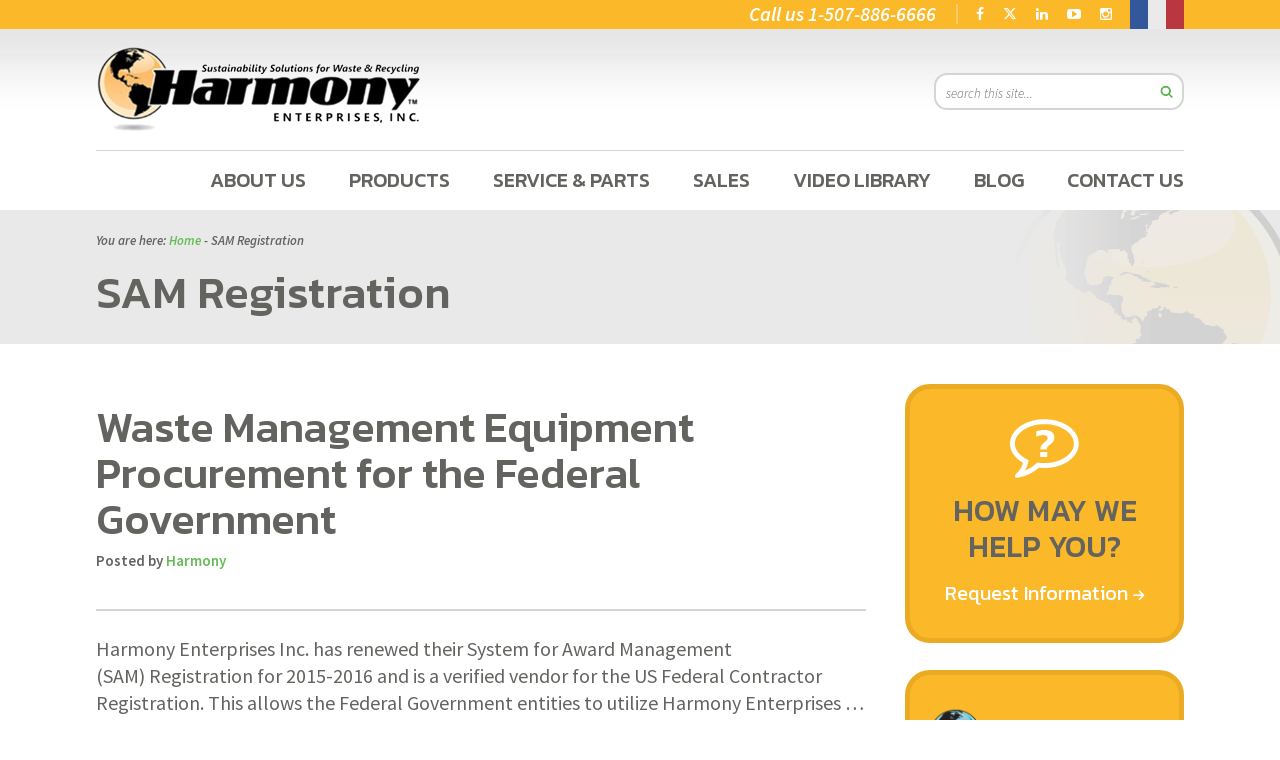

--- FILE ---
content_type: text/html; charset=UTF-8
request_url: https://harmony1.com/tag/sam-registration/
body_size: 11578
content:
<!DOCTYPE html>
<html lang="en-US">
<head >
<meta charset="UTF-8" />
<meta name="viewport" content="width=device-width, initial-scale=1" />
<meta name='robots' content='noindex, follow' />
	<style>img:is([sizes="auto" i], [sizes^="auto," i]) { contain-intrinsic-size: 3000px 1500px }</style>
	
	<!-- This site is optimized with the Yoast SEO Premium plugin v26.2 (Yoast SEO v26.2) - https://yoast.com/wordpress/plugins/seo/ -->
	<title>SAM Registration Archives | Harmony</title>
	<meta property="og:locale" content="en_US" />
	<meta property="og:type" content="article" />
	<meta property="og:title" content="SAM Registration Archives" />
	<meta property="og:url" content="https://harmony1.com/tag/sam-registration/" />
	<meta property="og:site_name" content="Harmony" />
	<meta property="og:image" content="https://harmony1.com/wp-content/uploads/2022/12/Updated-Logo-For-Website-5-21-21.png" />
	<meta property="og:image:width" content="754" />
	<meta property="og:image:height" content="207" />
	<meta property="og:image:type" content="image/png" />
	<meta name="twitter:card" content="summary_large_image" />
	<meta name="twitter:site" content="@recycleharmony" />
	<script type="application/ld+json" class="yoast-schema-graph">{"@context":"https://schema.org","@graph":[{"@type":"CollectionPage","@id":"https://harmony1.com/tag/sam-registration/","url":"https://harmony1.com/tag/sam-registration/","name":"SAM Registration Archives | Harmony","isPartOf":{"@id":"https://harmony1.com/#website"},"breadcrumb":{"@id":"https://harmony1.com/tag/sam-registration/#breadcrumb"},"inLanguage":"en-US"},{"@type":"BreadcrumbList","@id":"https://harmony1.com/tag/sam-registration/#breadcrumb","itemListElement":[{"@type":"ListItem","position":1,"name":"Home","item":"https://harmony1.com/"},{"@type":"ListItem","position":2,"name":"SAM Registration"}]},{"@type":"WebSite","@id":"https://harmony1.com/#website","url":"https://harmony1.com/","name":"Harmony Enterprises","description":"Recycling and Waste Solutions On A Global Scale","publisher":{"@id":"https://harmony1.com/#organization"},"potentialAction":[{"@type":"SearchAction","target":{"@type":"EntryPoint","urlTemplate":"https://harmony1.com/?s={search_term_string}"},"query-input":{"@type":"PropertyValueSpecification","valueRequired":true,"valueName":"search_term_string"}}],"inLanguage":"en-US"},{"@type":"Organization","@id":"https://harmony1.com/#organization","name":"Harmony Enterprises","url":"https://harmony1.com/","logo":{"@type":"ImageObject","inLanguage":"en-US","@id":"https://harmony1.com/#/schema/logo/image/","url":"https://harmony1.com/wp-content/uploads/2016/11/harmony-logo.png","contentUrl":"https://harmony1.com/wp-content/uploads/2016/11/harmony-logo.png","width":250,"height":66,"caption":"Harmony Enterprises"},"image":{"@id":"https://harmony1.com/#/schema/logo/image/"},"sameAs":["https://www.facebook.com/recycleharmony","https://x.com/recycleharmony","https://www.instagram.com/harmonyenterprisesinc/","https://www.linkedin.com/company/harmony-enterprises-inc-","https://www.youtube.com/user/HARMONYENTERPRISES"],"description":"Harmony Enterprises is a fourth generation, family-owned manufacturer of recycling balers, trash compactors, and full product destruction equipment based in Harmony, MN. Our long-lasting waste handling, recycling, and data-driven solutions help businesses save time, space, labor, and money, while making the earth a more sustainable place for generations to come.","email":"info@harmony1.com","telephone":"(507) 886-6666","legalName":"Harmony Enterprises, Inc.","foundingDate":"1962-03-12","taxID":"41-0855586","duns":"006180467","naics":"333999, 333318","numberOfEmployees":{"@type":"QuantitativeValue","minValue":"51","maxValue":"200"}}]}</script>
	<!-- / Yoast SEO Premium plugin. -->


<link rel='dns-prefetch' href='//translate.google.com' />
<link rel='dns-prefetch' href='//fonts.googleapis.com' />
<link rel='dns-prefetch' href='//use.fontawesome.com' />
<link rel='dns-prefetch' href='//maxcdn.bootstrapcdn.com' />
<link rel="alternate" type="application/rss+xml" title="Harmony &raquo; Feed" href="https://harmony1.com/feed/" />
<link rel="alternate" type="application/rss+xml" title="Harmony &raquo; SAM Registration Tag Feed" href="https://harmony1.com/tag/sam-registration/feed/" />
<script type="text/javascript">
/* <![CDATA[ */
window._wpemojiSettings = {"baseUrl":"https:\/\/s.w.org\/images\/core\/emoji\/16.0.1\/72x72\/","ext":".png","svgUrl":"https:\/\/s.w.org\/images\/core\/emoji\/16.0.1\/svg\/","svgExt":".svg","source":{"concatemoji":"https:\/\/harmony1.com\/wp-includes\/js\/wp-emoji-release.min.js?ver=6.8.3"}};
/*! This file is auto-generated */
!function(s,n){var o,i,e;function c(e){try{var t={supportTests:e,timestamp:(new Date).valueOf()};sessionStorage.setItem(o,JSON.stringify(t))}catch(e){}}function p(e,t,n){e.clearRect(0,0,e.canvas.width,e.canvas.height),e.fillText(t,0,0);var t=new Uint32Array(e.getImageData(0,0,e.canvas.width,e.canvas.height).data),a=(e.clearRect(0,0,e.canvas.width,e.canvas.height),e.fillText(n,0,0),new Uint32Array(e.getImageData(0,0,e.canvas.width,e.canvas.height).data));return t.every(function(e,t){return e===a[t]})}function u(e,t){e.clearRect(0,0,e.canvas.width,e.canvas.height),e.fillText(t,0,0);for(var n=e.getImageData(16,16,1,1),a=0;a<n.data.length;a++)if(0!==n.data[a])return!1;return!0}function f(e,t,n,a){switch(t){case"flag":return n(e,"\ud83c\udff3\ufe0f\u200d\u26a7\ufe0f","\ud83c\udff3\ufe0f\u200b\u26a7\ufe0f")?!1:!n(e,"\ud83c\udde8\ud83c\uddf6","\ud83c\udde8\u200b\ud83c\uddf6")&&!n(e,"\ud83c\udff4\udb40\udc67\udb40\udc62\udb40\udc65\udb40\udc6e\udb40\udc67\udb40\udc7f","\ud83c\udff4\u200b\udb40\udc67\u200b\udb40\udc62\u200b\udb40\udc65\u200b\udb40\udc6e\u200b\udb40\udc67\u200b\udb40\udc7f");case"emoji":return!a(e,"\ud83e\udedf")}return!1}function g(e,t,n,a){var r="undefined"!=typeof WorkerGlobalScope&&self instanceof WorkerGlobalScope?new OffscreenCanvas(300,150):s.createElement("canvas"),o=r.getContext("2d",{willReadFrequently:!0}),i=(o.textBaseline="top",o.font="600 32px Arial",{});return e.forEach(function(e){i[e]=t(o,e,n,a)}),i}function t(e){var t=s.createElement("script");t.src=e,t.defer=!0,s.head.appendChild(t)}"undefined"!=typeof Promise&&(o="wpEmojiSettingsSupports",i=["flag","emoji"],n.supports={everything:!0,everythingExceptFlag:!0},e=new Promise(function(e){s.addEventListener("DOMContentLoaded",e,{once:!0})}),new Promise(function(t){var n=function(){try{var e=JSON.parse(sessionStorage.getItem(o));if("object"==typeof e&&"number"==typeof e.timestamp&&(new Date).valueOf()<e.timestamp+604800&&"object"==typeof e.supportTests)return e.supportTests}catch(e){}return null}();if(!n){if("undefined"!=typeof Worker&&"undefined"!=typeof OffscreenCanvas&&"undefined"!=typeof URL&&URL.createObjectURL&&"undefined"!=typeof Blob)try{var e="postMessage("+g.toString()+"("+[JSON.stringify(i),f.toString(),p.toString(),u.toString()].join(",")+"));",a=new Blob([e],{type:"text/javascript"}),r=new Worker(URL.createObjectURL(a),{name:"wpTestEmojiSupports"});return void(r.onmessage=function(e){c(n=e.data),r.terminate(),t(n)})}catch(e){}c(n=g(i,f,p,u))}t(n)}).then(function(e){for(var t in e)n.supports[t]=e[t],n.supports.everything=n.supports.everything&&n.supports[t],"flag"!==t&&(n.supports.everythingExceptFlag=n.supports.everythingExceptFlag&&n.supports[t]);n.supports.everythingExceptFlag=n.supports.everythingExceptFlag&&!n.supports.flag,n.DOMReady=!1,n.readyCallback=function(){n.DOMReady=!0}}).then(function(){return e}).then(function(){var e;n.supports.everything||(n.readyCallback(),(e=n.source||{}).concatemoji?t(e.concatemoji):e.wpemoji&&e.twemoji&&(t(e.twemoji),t(e.wpemoji)))}))}((window,document),window._wpemojiSettings);
/* ]]> */
</script>
<style id='wp-emoji-styles-inline-css' type='text/css'>

	img.wp-smiley, img.emoji {
		display: inline !important;
		border: none !important;
		box-shadow: none !important;
		height: 1em !important;
		width: 1em !important;
		margin: 0 0.07em !important;
		vertical-align: -0.1em !important;
		background: none !important;
		padding: 0 !important;
	}
</style>
<link rel='stylesheet' id='wp-block-library-css' href='https://harmony1.com/wp-includes/css/dist/block-library/style.min.css?ver=6.8.3' type='text/css' media='all' />
<style id='classic-theme-styles-inline-css' type='text/css'>
/*! This file is auto-generated */
.wp-block-button__link{color:#fff;background-color:#32373c;border-radius:9999px;box-shadow:none;text-decoration:none;padding:calc(.667em + 2px) calc(1.333em + 2px);font-size:1.125em}.wp-block-file__button{background:#32373c;color:#fff;text-decoration:none}
</style>
<style id='global-styles-inline-css' type='text/css'>
:root{--wp--preset--aspect-ratio--square: 1;--wp--preset--aspect-ratio--4-3: 4/3;--wp--preset--aspect-ratio--3-4: 3/4;--wp--preset--aspect-ratio--3-2: 3/2;--wp--preset--aspect-ratio--2-3: 2/3;--wp--preset--aspect-ratio--16-9: 16/9;--wp--preset--aspect-ratio--9-16: 9/16;--wp--preset--color--black: #000000;--wp--preset--color--cyan-bluish-gray: #abb8c3;--wp--preset--color--white: #ffffff;--wp--preset--color--pale-pink: #f78da7;--wp--preset--color--vivid-red: #cf2e2e;--wp--preset--color--luminous-vivid-orange: #ff6900;--wp--preset--color--luminous-vivid-amber: #fcb900;--wp--preset--color--light-green-cyan: #7bdcb5;--wp--preset--color--vivid-green-cyan: #00d084;--wp--preset--color--pale-cyan-blue: #8ed1fc;--wp--preset--color--vivid-cyan-blue: #0693e3;--wp--preset--color--vivid-purple: #9b51e0;--wp--preset--gradient--vivid-cyan-blue-to-vivid-purple: linear-gradient(135deg,rgba(6,147,227,1) 0%,rgb(155,81,224) 100%);--wp--preset--gradient--light-green-cyan-to-vivid-green-cyan: linear-gradient(135deg,rgb(122,220,180) 0%,rgb(0,208,130) 100%);--wp--preset--gradient--luminous-vivid-amber-to-luminous-vivid-orange: linear-gradient(135deg,rgba(252,185,0,1) 0%,rgba(255,105,0,1) 100%);--wp--preset--gradient--luminous-vivid-orange-to-vivid-red: linear-gradient(135deg,rgba(255,105,0,1) 0%,rgb(207,46,46) 100%);--wp--preset--gradient--very-light-gray-to-cyan-bluish-gray: linear-gradient(135deg,rgb(238,238,238) 0%,rgb(169,184,195) 100%);--wp--preset--gradient--cool-to-warm-spectrum: linear-gradient(135deg,rgb(74,234,220) 0%,rgb(151,120,209) 20%,rgb(207,42,186) 40%,rgb(238,44,130) 60%,rgb(251,105,98) 80%,rgb(254,248,76) 100%);--wp--preset--gradient--blush-light-purple: linear-gradient(135deg,rgb(255,206,236) 0%,rgb(152,150,240) 100%);--wp--preset--gradient--blush-bordeaux: linear-gradient(135deg,rgb(254,205,165) 0%,rgb(254,45,45) 50%,rgb(107,0,62) 100%);--wp--preset--gradient--luminous-dusk: linear-gradient(135deg,rgb(255,203,112) 0%,rgb(199,81,192) 50%,rgb(65,88,208) 100%);--wp--preset--gradient--pale-ocean: linear-gradient(135deg,rgb(255,245,203) 0%,rgb(182,227,212) 50%,rgb(51,167,181) 100%);--wp--preset--gradient--electric-grass: linear-gradient(135deg,rgb(202,248,128) 0%,rgb(113,206,126) 100%);--wp--preset--gradient--midnight: linear-gradient(135deg,rgb(2,3,129) 0%,rgb(40,116,252) 100%);--wp--preset--font-size--small: 13px;--wp--preset--font-size--medium: 20px;--wp--preset--font-size--large: 36px;--wp--preset--font-size--x-large: 42px;--wp--preset--spacing--20: 0.44rem;--wp--preset--spacing--30: 0.67rem;--wp--preset--spacing--40: 1rem;--wp--preset--spacing--50: 1.5rem;--wp--preset--spacing--60: 2.25rem;--wp--preset--spacing--70: 3.38rem;--wp--preset--spacing--80: 5.06rem;--wp--preset--shadow--natural: 6px 6px 9px rgba(0, 0, 0, 0.2);--wp--preset--shadow--deep: 12px 12px 50px rgba(0, 0, 0, 0.4);--wp--preset--shadow--sharp: 6px 6px 0px rgba(0, 0, 0, 0.2);--wp--preset--shadow--outlined: 6px 6px 0px -3px rgba(255, 255, 255, 1), 6px 6px rgba(0, 0, 0, 1);--wp--preset--shadow--crisp: 6px 6px 0px rgba(0, 0, 0, 1);}:where(.is-layout-flex){gap: 0.5em;}:where(.is-layout-grid){gap: 0.5em;}body .is-layout-flex{display: flex;}.is-layout-flex{flex-wrap: wrap;align-items: center;}.is-layout-flex > :is(*, div){margin: 0;}body .is-layout-grid{display: grid;}.is-layout-grid > :is(*, div){margin: 0;}:where(.wp-block-columns.is-layout-flex){gap: 2em;}:where(.wp-block-columns.is-layout-grid){gap: 2em;}:where(.wp-block-post-template.is-layout-flex){gap: 1.25em;}:where(.wp-block-post-template.is-layout-grid){gap: 1.25em;}.has-black-color{color: var(--wp--preset--color--black) !important;}.has-cyan-bluish-gray-color{color: var(--wp--preset--color--cyan-bluish-gray) !important;}.has-white-color{color: var(--wp--preset--color--white) !important;}.has-pale-pink-color{color: var(--wp--preset--color--pale-pink) !important;}.has-vivid-red-color{color: var(--wp--preset--color--vivid-red) !important;}.has-luminous-vivid-orange-color{color: var(--wp--preset--color--luminous-vivid-orange) !important;}.has-luminous-vivid-amber-color{color: var(--wp--preset--color--luminous-vivid-amber) !important;}.has-light-green-cyan-color{color: var(--wp--preset--color--light-green-cyan) !important;}.has-vivid-green-cyan-color{color: var(--wp--preset--color--vivid-green-cyan) !important;}.has-pale-cyan-blue-color{color: var(--wp--preset--color--pale-cyan-blue) !important;}.has-vivid-cyan-blue-color{color: var(--wp--preset--color--vivid-cyan-blue) !important;}.has-vivid-purple-color{color: var(--wp--preset--color--vivid-purple) !important;}.has-black-background-color{background-color: var(--wp--preset--color--black) !important;}.has-cyan-bluish-gray-background-color{background-color: var(--wp--preset--color--cyan-bluish-gray) !important;}.has-white-background-color{background-color: var(--wp--preset--color--white) !important;}.has-pale-pink-background-color{background-color: var(--wp--preset--color--pale-pink) !important;}.has-vivid-red-background-color{background-color: var(--wp--preset--color--vivid-red) !important;}.has-luminous-vivid-orange-background-color{background-color: var(--wp--preset--color--luminous-vivid-orange) !important;}.has-luminous-vivid-amber-background-color{background-color: var(--wp--preset--color--luminous-vivid-amber) !important;}.has-light-green-cyan-background-color{background-color: var(--wp--preset--color--light-green-cyan) !important;}.has-vivid-green-cyan-background-color{background-color: var(--wp--preset--color--vivid-green-cyan) !important;}.has-pale-cyan-blue-background-color{background-color: var(--wp--preset--color--pale-cyan-blue) !important;}.has-vivid-cyan-blue-background-color{background-color: var(--wp--preset--color--vivid-cyan-blue) !important;}.has-vivid-purple-background-color{background-color: var(--wp--preset--color--vivid-purple) !important;}.has-black-border-color{border-color: var(--wp--preset--color--black) !important;}.has-cyan-bluish-gray-border-color{border-color: var(--wp--preset--color--cyan-bluish-gray) !important;}.has-white-border-color{border-color: var(--wp--preset--color--white) !important;}.has-pale-pink-border-color{border-color: var(--wp--preset--color--pale-pink) !important;}.has-vivid-red-border-color{border-color: var(--wp--preset--color--vivid-red) !important;}.has-luminous-vivid-orange-border-color{border-color: var(--wp--preset--color--luminous-vivid-orange) !important;}.has-luminous-vivid-amber-border-color{border-color: var(--wp--preset--color--luminous-vivid-amber) !important;}.has-light-green-cyan-border-color{border-color: var(--wp--preset--color--light-green-cyan) !important;}.has-vivid-green-cyan-border-color{border-color: var(--wp--preset--color--vivid-green-cyan) !important;}.has-pale-cyan-blue-border-color{border-color: var(--wp--preset--color--pale-cyan-blue) !important;}.has-vivid-cyan-blue-border-color{border-color: var(--wp--preset--color--vivid-cyan-blue) !important;}.has-vivid-purple-border-color{border-color: var(--wp--preset--color--vivid-purple) !important;}.has-vivid-cyan-blue-to-vivid-purple-gradient-background{background: var(--wp--preset--gradient--vivid-cyan-blue-to-vivid-purple) !important;}.has-light-green-cyan-to-vivid-green-cyan-gradient-background{background: var(--wp--preset--gradient--light-green-cyan-to-vivid-green-cyan) !important;}.has-luminous-vivid-amber-to-luminous-vivid-orange-gradient-background{background: var(--wp--preset--gradient--luminous-vivid-amber-to-luminous-vivid-orange) !important;}.has-luminous-vivid-orange-to-vivid-red-gradient-background{background: var(--wp--preset--gradient--luminous-vivid-orange-to-vivid-red) !important;}.has-very-light-gray-to-cyan-bluish-gray-gradient-background{background: var(--wp--preset--gradient--very-light-gray-to-cyan-bluish-gray) !important;}.has-cool-to-warm-spectrum-gradient-background{background: var(--wp--preset--gradient--cool-to-warm-spectrum) !important;}.has-blush-light-purple-gradient-background{background: var(--wp--preset--gradient--blush-light-purple) !important;}.has-blush-bordeaux-gradient-background{background: var(--wp--preset--gradient--blush-bordeaux) !important;}.has-luminous-dusk-gradient-background{background: var(--wp--preset--gradient--luminous-dusk) !important;}.has-pale-ocean-gradient-background{background: var(--wp--preset--gradient--pale-ocean) !important;}.has-electric-grass-gradient-background{background: var(--wp--preset--gradient--electric-grass) !important;}.has-midnight-gradient-background{background: var(--wp--preset--gradient--midnight) !important;}.has-small-font-size{font-size: var(--wp--preset--font-size--small) !important;}.has-medium-font-size{font-size: var(--wp--preset--font-size--medium) !important;}.has-large-font-size{font-size: var(--wp--preset--font-size--large) !important;}.has-x-large-font-size{font-size: var(--wp--preset--font-size--x-large) !important;}
:where(.wp-block-post-template.is-layout-flex){gap: 1.25em;}:where(.wp-block-post-template.is-layout-grid){gap: 1.25em;}
:where(.wp-block-columns.is-layout-flex){gap: 2em;}:where(.wp-block-columns.is-layout-grid){gap: 2em;}
:root :where(.wp-block-pullquote){font-size: 1.5em;line-height: 1.6;}
</style>
<link rel='stylesheet' id='google-language-translator-css' href='https://harmony1.com/wp-content/plugins/google-language-translator/css/style.css?ver=6.0.20' type='text/css' media='' />
<link rel='stylesheet' id='google-font-kanit-css' href='//fonts.googleapis.com/css?family=Kanit%3A100%2C100i%2C200%2C200i%2C300%2C300i%2C400%2C400i%2C500%2C500i%2C600%2C600i%2C700%2C700i%2C800%2C800i%2C900%2C900i&#038;ver=6.8.3' type='text/css' media='all' />
<link rel='stylesheet' id='google-font-sans-css' href='//fonts.googleapis.com/css?family=Source+Sans+Pro%3A200%2C200i%2C300%2C300i%2C400%2C400i%2C600%2C600i%2C700%2C700i%2C900%2C900i&#038;ver=6.8.3' type='text/css' media='all' />
<link rel='stylesheet' id='gca-column-styles-css' href='https://harmony1.com/wp-content/plugins/genesis-columns-advanced/css/gca-column-styles.css?ver=6.8.3' type='text/css' media='all' />
<link rel='stylesheet' id='__EPYT__style-css' href='https://harmony1.com/wp-content/plugins/youtube-embed-plus/styles/ytprefs.min.css?ver=14.2.3' type='text/css' media='all' />
<style id='__EPYT__style-inline-css' type='text/css'>

                .epyt-gallery-thumb {
                        width: 33.333%;
                }
                
</style>
<link rel='stylesheet' id='vi-font-awesome-six-css' href='//use.fontawesome.com/releases/v6.5.1/css/all.css?ver=6.8.3' type='text/css' media='all' />
<link rel='stylesheet' id='font-awesome-css' href='//maxcdn.bootstrapcdn.com/font-awesome/4.5.0/css/font-awesome.min.css?ver=6.8.3' type='text/css' media='all' />
<link rel='stylesheet' id='child-theme-css' href='https://harmony1.com/wp-content/themes/harmony2016/style.css?ver=1.3.4' type='text/css' media='all' />
<!--[if IE 9]>
<link rel='stylesheet' id='my-theme-old-ie-css' href='https://harmony1.com/wp-content/themes/harmony2016/ie9.css?ver=6.8.3' type='text/css' media='all' />
<![endif]-->
<script type="text/javascript" src="https://harmony1.com/wp-includes/js/jquery/jquery.min.js?ver=3.7.1" id="jquery-core-js"></script>

<script type="text/javascript" id="__ytprefs__-js-extra">
/* <![CDATA[ */
var _EPYT_ = {"ajaxurl":"https:\/\/harmony1.com\/wp-admin\/admin-ajax.php","security":"1c7ab63803","gallery_scrolloffset":"20","eppathtoscripts":"https:\/\/harmony1.com\/wp-content\/plugins\/youtube-embed-plus\/scripts\/","eppath":"https:\/\/harmony1.com\/wp-content\/plugins\/youtube-embed-plus\/","epresponsiveselector":"[\"iframe.__youtube_prefs__\"]","epdovol":"1","version":"14.2.3","evselector":"iframe.__youtube_prefs__[src], iframe[src*=\"youtube.com\/embed\/\"], iframe[src*=\"youtube-nocookie.com\/embed\/\"]","ajax_compat":"","maxres_facade":"eager","ytapi_load":"light","pause_others":"","stopMobileBuffer":"1","facade_mode":"1","not_live_on_channel":""};
/* ]]> */
</script>






<link rel="https://api.w.org/" href="https://harmony1.com/wp-json/" /><link rel="alternate" title="JSON" type="application/json" href="https://harmony1.com/wp-json/wp/v2/tags/803" /><link rel="EditURI" type="application/rsd+xml" title="RSD" href="https://harmony1.com/xmlrpc.php?rsd" />
<style>#google_language_translator a{display:none!important;}div.skiptranslate.goog-te-gadget{display:inline!important;}.goog-te-gadget{color:transparent!important;}.goog-te-gadget{font-size:0px!important;}.goog-branding{display:none;}.goog-tooltip{display: none!important;}.goog-tooltip:hover{display: none!important;}.goog-text-highlight{background-color:transparent!important;border:none!important;box-shadow:none!important;}#google_language_translator select.goog-te-combo{color:#32373c;}div.skiptranslate{display:none!important;}body{top:0px!important;}#goog-gt-{display:none!important;}font font{background-color:transparent!important;box-shadow:none!important;position:initial!important;}#glt-translate-trigger{left:20px;right:auto;}#glt-translate-trigger > span{color:#ffffff;}#glt-translate-trigger{background:#f89406;}.goog-te-gadget .goog-te-combo{width:100%;}</style><meta name="viewport" content="width=device-width, initial-scale=1" /><link rel="pingback" href="https://harmony1.com/xmlrpc.php" />
<!-- Google Tag Manager -->
<script>(function(w,d,s,l,i){w[l]=w[l]||[];w[l].push({'gtm.start':
new Date().getTime(),event:'gtm.js'});var f=d.getElementsByTagName(s)[0],
j=d.createElement(s),dl=l!='dataLayer'?'&l='+l:'';j.async=true;j.src=
'//www.googletagmanager.com/gtm.js?id='+i+dl;f.parentNode.insertBefore(j,f);
})(window,document,'script','dataLayer','GTM-59RT3D');</script>
<!-- End Google Tag Manager -->


<meta name="msvalidate.01" content="1B30DDE3F3F6270B49621BC25FE71B21" />

<!-- HitsLink.com tracking script -->
<script type="text/javascript" id="wa_u" defer></script>
<script type="text/javascript" async>//<![CDATA[
var wa_pageName=location.pathname;    // customize the page name here;
wa_account="979E8D929091869D9E939A8D"; wa_location=201;
wa_MultivariateKey = '';    //  Set this variable to perform multivariate testing
var wa_c=new RegExp('__wa_v=([^;]+)').exec(document.cookie),wa_tz=new Date(),
wa_rf=document.referrer,wa_sr=location.search,wa_hp='http'+(location.protocol=='https:'?'s':'');
if(wa_c!=null){wa_c=wa_c[1]}else{wa_c=wa_tz.getTime();
document.cookie='__wa_v='+wa_c+';path=/;expires=1/1/'+(wa_tz.getUTCFullYear()+2);}wa_img=new Image();
wa_img.src=wa_hp+'://counter.hitslink.com/statistics.asp?v=1&s=201&eacct='+wa_account+'&an='+
escape(navigator.appName)+'&sr='+escape(wa_sr)+'&rf='+escape(wa_rf)+'&mvk='+escape(wa_MultivariateKey)+
'&sl='+escape(navigator.systemLanguage)+'&l='+escape(navigator.language)+
'&pf='+escape(navigator.platform)+'&pg='+escape(wa_pageName)+'&cd='+screen.colorDepth+'&rs='+escape(screen.width+
' x '+screen.height)+'&je='+navigator.javaEnabled()+'&c='+wa_c+'&tks='+wa_tz.getTime()
;document.getElementById('wa_u').src=wa_hp+'://counter.hitslink.com/track.js';//]]>
</script>

<!-- Begin Clarity -->
<script type="text/javascript">

    (function(c,l,a,r,i,t,y){

        c[a]=c[a]||function(){(c[a].q=c[a].q||[]).push(arguments)};

        t=l.createElement(r);t.async=1;t.src="https://www.clarity.ms/tag/"+i;

        y=l.getElementsByTagName(r)[0];y.parentNode.insertBefore(t,y);

    })(window, document, "clarity", "script", "41s8if92vq");

</script>
<!-- End Clarity --><!--[if IE 9]><link rel="stylesheet" type="text/css" href="https://harmony1.com/wp-content/themes/harmony2016/ie9.css" /><![endif]--><script> (function(ss,ex){ window.ldfdr=window.ldfdr||function(){(ldfdr._q=ldfdr._q||[]).push([].slice.call(arguments));}; (function(d,s){ fs=d.getElementsByTagName(s)[0]; function ce(src){ var cs=d.createElement(s); cs.src=src; cs.async=1; fs.parentNode.insertBefore(cs,fs); }; ce('https://sc.lfeeder.com/lftracker_v1_'+ss+(ex?'_'+ex:'')+'.js'); })(document,'script'); })('3P1w24dELxGamY5n'); </script><link rel="icon" href="https://harmony1.com/wp-content/uploads/2016/11/favicon.png" sizes="32x32" />
<link rel="icon" href="https://harmony1.com/wp-content/uploads/2016/11/favicon.png" sizes="192x192" />
<link rel="apple-touch-icon" href="https://harmony1.com/wp-content/uploads/2016/11/favicon.png" />
<meta name="msapplication-TileImage" content="https://harmony1.com/wp-content/uploads/2016/11/favicon.png" />
</head>
<body class="archive tag tag-sam-registration tag-803 wp-theme-genesis wp-child-theme-harmony2016 header-image content-sidebar genesis-breadcrumbs-visible genesis-footer-widgets-visible">
	        <!-- Google Tag Manager (noscript) -->
	        <noscript><iframe src="https://www.googletagmanager.com/ns.html?id=GTM-59RT3D" height="0" width="0" style="display:none;visibility:hidden"></iframe></noscript>
	        <!-- End Google Tag Manager (noscript) -->
	    <div class="site-container"><aside id="above-header-container"><aside id="above-header" class="sidebar widget-area"><section id="widget_sp_image-12" class="widget-1 widget-first widget widget_sp_image"><div class="widget-wrap"><a href="http://harmonyeurope.fr/" target="_blank" class="widget_sp_image-image-link"><img width="54" height="28" alt="HarmonyEurope.fr" class="attachment-full" style="max-width: 100%;" src="https://harmony1.com/wp-content/uploads/2016/11/frenchflag.png" /></a></div></section>
<section id="glt_widget-2" class="widget-2 widget widget_glt_widget"><div class="widget-wrap"><div id="google_language_translator" class="default-language-en"></div></div></section>
<section id="text-12" class="widget-3 widget widget_text"><div class="widget-wrap">			<div class="textwidget"><a  target=”_blank” href="https://www.facebook.com/recycleharmony"><i class="fa fa-facebook" aria-hidden="true"></i></a>

<a target="_blank" href="https://x.com/recycleharmony"><i class="fa fa-x-twitter" aria-hidden="true"></i></a>

<a target=”_blank” href="https://www.linkedin.com/company/harmony-enterprises-inc-"><i class="fa fa-linkedin" aria-hidden="true"></i></a>

<a target=”_blank” href="https://www.youtube.com/user/HARMONYENTERPRISES"><i class="fa fa-youtube-play" aria-hidden="true"></i></a>

<a target=”_blank” href="https://www.instagram.com/harmonyenterprisesinc/"><i class="fa fa-instagram" aria-hidden="true"></i></a>
</div>
		</div></section>
<section id="text-9" class="widget-4 widget-last widget widget_text"><div class="widget-wrap">			<div class="textwidget"><p>Call us <a href="tel:15078866666">1-507-886-6666</a></p>
</div>
		</div></section>
</aside></aside><header class="site-header"><div class="wrap"><div class="title-area"><p class="site-title"><a href="https://harmony1.com/">Harmony</a></p><p class="site-description">Recycling and Waste Solutions On A Global Scale</p></div><div class="widget-area header-widget-area"><section id="search-3" class="widget-1 widget-first widget widget_search"><div class="widget-wrap"><form class="search-form" method="get" action="https://harmony1.com/" role="search"><input class="search-form-input" type="search" name="s" id="searchform-1" placeholder="search this site..."><input class="search-form-submit" type="submit"><meta content="https://harmony1.com/?s={s}"></form></div></section>
</div></div></header><nav class="nav-primary" aria-label="Main"><div class="wrap"><ul id="menu-main-nav" class="menu genesis-nav-menu menu-primary"><li id="menu-item-119" class="menu-item menu-item-type-post_type menu-item-object-page menu-item-has-children first-menu-item menu-item-119"><a href="https://harmony1.com/about-us/"><span >About Us</span></a>
<ul class="sub-menu">
	<li id="menu-item-7165" class="menu-item menu-item-type-post_type menu-item-object-page menu-item-7165"><a href="https://harmony1.com/about-us/harmony-enterprises-history/"><span >History</span></a></li>
	<li id="menu-item-10623" class="menu-item menu-item-type-post_type menu-item-object-page menu-item-10623"><a href="https://harmony1.com/harmonys-core-values/"><span >Harmony’s Core Values</span></a></li>
	<li id="menu-item-7158" class="menu-item menu-item-type-post_type menu-item-object-page menu-item-7158"><a href="https://harmony1.com/about-us/our-team/"><span >Our Team</span></a></li>
	<li id="menu-item-1574" class="menu-item menu-item-type-post_type menu-item-object-page menu-item-1574"><a href="https://harmony1.com/about-us/employment-with-harmony/"><span >Careers</span></a></li>
</ul>
</li>
<li id="menu-item-26" class="menu-item menu-item-type-post_type menu-item-object-page menu-item-has-children item-count-2 menu-item-26"><a href="https://harmony1.com/products/"><span >Products</span></a>
<ul class="sub-menu">
	<li id="menu-item-9443" class="menu-item menu-item-type-taxonomy menu-item-object-productcategory menu-item-has-children menu-item-9443"><a href="https://harmony1.com/productcategory/recycling-balers/"><span >Recycling Balers</span></a>
	<ul class="sub-menu">
		<li id="menu-item-9389" class="menu-item menu-item-type-taxonomy menu-item-object-productcategory menu-item-9389"><a href="https://harmony1.com/productcategory/vertical-balers/"><span >Vertical Balers</span></a></li>
		<li id="menu-item-9390" class="menu-item menu-item-type-taxonomy menu-item-object-productcategory menu-item-9390"><a href="https://harmony1.com/productcategory/horizontal-balers/"><span >Horizontal Balers</span></a></li>
		<li id="menu-item-9391" class="menu-item menu-item-type-taxonomy menu-item-object-productcategory menu-item-9391"><a href="https://harmony1.com/productcategory/liquid-extraction-balers/"><span >Liquid Extraction Balers</span></a></li>
	</ul>
</li>
	<li id="menu-item-9444" class="menu-item menu-item-type-taxonomy menu-item-object-productcategory menu-item-has-children menu-item-9444"><a href="https://harmony1.com/productcategory/compactors/"><span >Compactors</span></a>
	<ul class="sub-menu">
		<li id="menu-item-9434" class="menu-item menu-item-type-taxonomy menu-item-object-productcategory menu-item-9434"><a href="https://harmony1.com/productcategory/indoor-compactors/"><span >Indoor Compactors</span></a></li>
		<li id="menu-item-9441" class="menu-item menu-item-type-taxonomy menu-item-object-productcategory menu-item-9441"><a href="https://harmony1.com/productcategory/vertical-compactors/"><span >Vertical Compactors</span></a></li>
		<li id="menu-item-9440" class="menu-item menu-item-type-taxonomy menu-item-object-productcategory menu-item-9440"><a href="https://harmony1.com/productcategory/stationary-compactors/"><span >Stationary Compactors</span></a></li>
		<li id="menu-item-9442" class="menu-item menu-item-type-taxonomy menu-item-object-productcategory menu-item-9442"><a href="https://harmony1.com/productcategory/self-contained-compactors/"><span >Self-Contained Compactors</span></a></li>
	</ul>
</li>
	<li id="menu-item-7255" class="menu-item menu-item-type-post_type menu-item-object-products menu-item-7255"><a href="https://harmony1.com/harmony-products/smartpack-automatic-trash-compactor/"><span >SmartPack Automatic Trash Compactor</span></a></li>
	<li id="menu-item-16076" class="menu-item menu-item-type-post_type menu-item-object-page menu-item-16076"><a href="https://harmony1.com/harmony-energy-optimization/"><span >Harmony Energy Optimization</span></a></li>
	<li id="menu-item-16050" class="menu-item menu-item-type-post_type menu-item-object-page menu-item-16050"><a href="https://harmony1.com/customized-waste-recycling-equipment/"><span >Customized Waste &#038; Recycling Equipment</span></a></li>
	<li id="menu-item-8140" class="menu-item menu-item-type-post_type menu-item-object-page menu-item-8140"><a href="https://harmony1.com/products/used-balers-and-compactors/"><span >Used Balers And Compactors</span></a></li>
	<li id="menu-item-9300" class="menu-item menu-item-type-post_type menu-item-object-page menu-item-9300"><a href="https://harmony1.com/products/baler-compactor-accessories/"><span >Baler &#038; Compactor Accessories</span></a></li>
	<li id="menu-item-7199" class="menu-item menu-item-type-post_type menu-item-object-page menu-item-7199"><a href="https://harmony1.com/insite-technology/"><span >Insite Technology</span></a></li>
</ul>
</li>
<li id="menu-item-24" class="menu-item menu-item-type-post_type menu-item-object-page menu-item-has-children item-count-3 menu-item-24"><a href="https://harmony1.com/baler-compactor-service-parts/"><span >Service &#038; Parts</span></a>
<ul class="sub-menu">
	<li id="menu-item-10144" class="menu-item menu-item-type-post_type menu-item-object-page menu-item-10144"><a href="https://harmony1.com/baler-compactor-parts-order-form/"><span >Baler &#038; Compactor Parts Order Form</span></a></li>
	<li id="menu-item-116" class="menu-item menu-item-type-post_type menu-item-object-page menu-item-116"><a href="https://harmony1.com/baler-compactor-service-parts/baler-compactor-troubleshooting/"><span >Baler &#038; Compactor Troubleshooting</span></a></li>
	<li id="menu-item-121" class="menu-item menu-item-type-post_type menu-item-object-page menu-item-121"><a href="https://harmony1.com/baler-compactor-service-parts/safey-guidelines/"><span >Safety Guidelines</span></a></li>
	<li id="menu-item-115" class="menu-item menu-item-type-post_type menu-item-object-page menu-item-115"><a href="https://harmony1.com/baler-compactor-service-parts/baler-compactor-maintenance/"><span >Baler &#038; Compactor Maintenance</span></a></li>
	<li id="menu-item-7104" class="menu-item menu-item-type-post_type menu-item-object-page menu-item-7104"><a href="https://harmony1.com/baler-compactor-service-parts/baler-compactor-faqs/"><span >FAQ’s</span></a></li>
	<li id="menu-item-14242" class="menu-item menu-item-type-post_type menu-item-object-post menu-item-14242"><a href="https://harmony1.com/harmonys-warranty-policy/"><span >Warranty Policy</span></a></li>
</ul>
</li>
<li id="menu-item-22" class="menu-item menu-item-type-post_type menu-item-object-page menu-item-has-children item-count-4 menu-item-22"><a href="https://harmony1.com/baler-compactor-sales-harmony/"><span >Sales</span></a>
<ul class="sub-menu">
	<li id="menu-item-4829" class="menu-item menu-item-type-post_type menu-item-object-page menu-item-4829"><a href="https://harmony1.com/baler-compactor-sales-harmony/harmony-balers-compactors-rent/"><span >Rentals</span></a></li>
	<li id="menu-item-10122" class="menu-item menu-item-type-post_type menu-item-object-page menu-item-10122"><a href="https://harmony1.com/leasing-with-harmony/"><span >Leasing With Harmony</span></a></li>
	<li id="menu-item-8239" class="menu-item menu-item-type-post_type menu-item-object-page menu-item-8239"><a href="https://harmony1.com/baler-compactor-sales-harmony/distributor-information/"><span >Distributor Information</span></a></li>
	<li id="menu-item-113" class="menu-item menu-item-type-post_type menu-item-object-page menu-item-113"><a href="https://harmony1.com/baler-compactor-sales-harmony/international-waste-recycling-solutions/"><span >International Sales &#038; Service</span></a></li>
</ul>
</li>
<li id="menu-item-11533" class="menu-item menu-item-type-post_type menu-item-object-page menu-item-has-children item-count-5 menu-item-11533"><a href="https://harmony1.com/video-library/"><span >Video Library</span></a>
<ul class="sub-menu">
	<li id="menu-item-11555" class="menu-item menu-item-type-post_type menu-item-object-page menu-item-11555"><a href="https://harmony1.com/recycling-baler-videos/"><span >Recycling Baler Videos</span></a></li>
	<li id="menu-item-11561" class="menu-item menu-item-type-post_type menu-item-object-page menu-item-11561"><a href="https://harmony1.com/compactor-videos/"><span >Compactor Videos</span></a></li>
	<li id="menu-item-11598" class="menu-item menu-item-type-post_type menu-item-object-page menu-item-11598"><a href="https://harmony1.com/short-sales-videos/"><span >Short Sales Videos</span></a></li>
	<li id="menu-item-11568" class="menu-item menu-item-type-post_type menu-item-object-page menu-item-11568"><a href="https://harmony1.com/helpful-video-resources/"><span >Helpful Video Resources</span></a></li>
</ul>
</li>
<li id="menu-item-20" class="menu-item menu-item-type-post_type menu-item-object-page item-count-6 menu-item-20"><a href="https://harmony1.com/waste-recycling-news/"><span >Blog</span></a></li>
<li id="menu-item-21" class="menu-item menu-item-type-post_type menu-item-object-page item-count-7 last-menu-item menu-item-21"><a href="https://harmony1.com/contact/"><span >Contact Us</span></a></li>
</ul></div></nav><div id="hero-image-container"><div id="hero-image"><div class="textBox-wrap"><div class="textBox"><div class="breadcrumb">You are here: <span class="breadcrumb-link-wrap"><a class="breadcrumb-link" href="https://harmony1.com/"><span class="breadcrumb-link-text-wrap">Home</span></a><meta ></span> - SAM Registration</div><h1 class="title">SAM Registration</h1></div></div></div></div><div class="site-inner"><div class="content-sidebar-wrap"><main class="content"><article class="post-5622 post type-post status-publish format-standard category-uncategorized tag-waste-management tag-waste-management-equipment-procurement tag-gsa tag-sam-registration tag-federal-contractor-registration tag-recycling-equipment-procurement entry" aria-label="Waste Management Equipment Procurement for the Federal Government"><header class="entry-header"><h2 class="entry-title"><a class="entry-title-link" rel="bookmark" href="https://harmony1.com/waste-management-equipment-procurement/">Waste Management Equipment Procurement for the Federal Government</a></h2>
<p class="entry-meta">Posted by <span class="entry-author"><a href="https://harmony1.com/author/viadmin/" class="entry-author-link" rel="author"><span class="entry-author-name">Harmony</span></a></span>   </p></header><div class="entry-content"><p>Harmony Enterprises Inc. has renewed their System for Award Management (SAM) Registration for 2015-2016 and is a verified vendor for the US Federal Contractor Registration. This allows the Federal Government entities to utilize Harmony Enterprises &#x02026; <a href="https://harmony1.com/waste-management-equipment-procurement/" class="more-link">[Read more...]</a></p></div><footer class="entry-footer"><p class="entry-meta"><span class="entry-categories"><a href="https://harmony1.com/category/uncategorized/" rel="category tag">Announcement</a></span> <span class="entry-tags"><a href="https://harmony1.com/tag/waste-management/" rel="tag">waste management</a>, <a href="https://harmony1.com/tag/waste-management-equipment-procurement/" rel="tag">waste management equipment procurement</a>, <a href="https://harmony1.com/tag/gsa/" rel="tag">GSA</a>, <a href="https://harmony1.com/tag/sam-registration/" rel="tag">SAM Registration</a>, <a href="https://harmony1.com/tag/federal-contractor-registration/" rel="tag">Federal Contractor Registration</a>, <a href="https://harmony1.com/tag/recycling-equipment-procurement/" rel="tag">recycling equipment procurement</a></span></p></footer></article></main><aside class="sidebar sidebar-primary widget-area" role="complementary" aria-label="Primary Sidebar"><section id="widget_sp_image-9" class="widget-1 widget-first widget widget_sp_image"><div class="widget-wrap"><a href="/contact/" target="_self" class="widget_sp_image-image-link" title="How may we help you?"><img width="69" height="59" alt="Harmony1 Request more Inforamtion" class="attachment-full" style="max-width: 100%;" src="https://harmony1.com/wp-content/uploads/2016/11/help-icon.png" /></a><h4 class="widget-title widgettitle"><a target="_self" href="/contact/">How may we help you?</a></h4>
<div class="widget_sp_image-description" ><a target="_self" href="/contact/">Request Information</a></div></div></section>
<section id="widget_sp_image-17" class="widget-2 widget widget_sp_image"><div class="widget-wrap"><a href="/sales/harmony-balers-compactors-rent/" target="_self" class="widget_sp_image-image-link" title="Rental Program"><img width="245" height="67" alt="Rental Program" class="attachment-full" style="max-width: 100%;" src="https://harmony1.com/wp-content/uploads/2016/11/harmonyrentals-logo.png" /></a><h4 class="widget-title widgettitle"><a target="_self" href="/sales/harmony-balers-compactors-rent/">Rental Program</a></h4>
<div class="widget_sp_image-description" ><a target="_self" href="/sales/harmony-balers-compactors-rent/">Learn More</a></div></div></section>
<section id="widget_sp_image-18" class="widget-3 widget-last widget widget_sp_image"><div class="widget-wrap"><a href="/case-studies-2/testimonials/" target="_self" class="widget_sp_image-image-link" title="Customer Stories"><img width="60" height="50" alt="Customer Stories" class="attachment-full" style="max-width: 100%;" src="https://harmony1.com/wp-content/uploads/2016/11/stories-icon.png" /></a><h4 class="widget-title widgettitle"><a target="_self" href="/case-studies-2/testimonials/">Customer Stories</a></h4>
<div class="widget_sp_image-description" ><a target="_self" href="/case-studies-2/testimonials/">Read More</a></div></div></section>
</aside></div></div><div class="footer-widgets"><div class="wrap"><div class="widget-area footer-widgets-1 footer-widget-area"><section id="text-25" class="widget-1 widget-first widget widget_text"><div class="widget-wrap">			<div class="textwidget"><p>Harmony Enterprises, Inc.</p>
<p>704 Main Avenue North</p>
<p>Harmony, MN 55939</p>
</div>
		</div></section>
</div><div class="widget-area footer-widgets-2 footer-widget-area"><section id="text-14" class="widget-1 widget-first widget widget_text"><div class="widget-wrap">			<div class="textwidget"><p>Phone: (<a href="tel:5078866666">507) 886-6666</a></p>
<p>Fax: (<a href="tel:5078866706">507) 886-6706</a></p>
<p>Email: <a href="/cdn-cgi/l/email-protection#5e373038311e363f2c333130276f703d3133"><span class="__cf_email__" data-cfemail="2b42454d446b434a59464445521a05484446">[email&#160;protected]</span></a></p>
</div>
		</div></section>
</div><div class="widget-area footer-widgets-3 footer-widget-area"><section id="widget_sp_image-14" class="widget-1 widget-first widget widget_sp_image"><div class="widget-wrap"><img width="47" height="105" alt="ISO 9001:2008 Certification" class="attachment-full" style="max-width: 100%;" src="https://harmony1.com/wp-content/uploads/2016/11/iso9001-logo-1.png" /></div></section>
<section id="widget_sp_image-30" class="widget-2 widget-last widget widget_sp_image"><div class="widget-wrap"><img width="78" height="56" alt="Made in the USA" class="attachment-full" style="max-width: 100%;" src="https://harmony1.com/wp-content/uploads/2017/10/madeusa.png" /></div></section>
</div></div></div><footer class="site-footer"><div class="wrap"><div class="floater">
	<p>CLEAN. GREEN.</p>
	<p>Site powered by GREEN energy</p>
</div>
<ul>
<li><a href="https://harmony1.com/about-us/" itemprop="url"><span itemprop="name">About Us</span></a></li>
<li><a href="https://harmony1.com/harmony-products/" itemprop="url"><span itemprop="name">Products</span></a></li>
<li><a href="https://harmony1.com/service-parts/" itemprop="url"><span itemprop="name">Service &amp; Parts</span></a></li>
<li><a href="https://harmony1.com/sales/" itemprop="url"><span itemprop="name">Sales</span></a></li>
<li><a href="https://harmony1.com/blog/" itemprop="url"><span itemprop="name">Blog</span></a></li>
<li><a href="https://harmony1.com/contact/" itemprop="url"><span itemprop="name">Contact Us</span></a></li>
</ul>
<div>
Copyright &#xA9;&nbsp;2026 Harmony Enterprises - All Rights Reserved - <a target="_blank" href="https://vimm.com">Developed by Vivid Image</a> - <a href="/privacy-policy/">Privacy Policy</a> - <a href="/cookie-policies/">Cookie Policy</a> - <a href="/sitemap/">Sitemap</a>
</div>
</div></footer></div><script data-cfasync="false" src="/cdn-cgi/scripts/5c5dd728/cloudflare-static/email-decode.min.js"></script><script type="speculationrules">
{"prefetch":[{"source":"document","where":{"and":[{"href_matches":"\/*"},{"not":{"href_matches":["\/wp-*.php","\/wp-admin\/*","\/wp-content\/uploads\/*","\/wp-content\/*","\/wp-content\/plugins\/*","\/wp-content\/themes\/harmony2016\/*","\/wp-content\/themes\/genesis\/*","\/*\\?(.+)"]}},{"not":{"selector_matches":"a[rel~=\"nofollow\"]"}},{"not":{"selector_matches":".no-prefetch, .no-prefetch a"}}]},"eagerness":"conservative"}]}
</script>
<div id='glt-footer'></div><script>function GoogleLanguageTranslatorInit() { new google.translate.TranslateElement({pageLanguage: 'en', includedLanguages:'en,es', autoDisplay: false}, 'google_language_translator');}</script>
<!--Start of Tawk.to Script (0.9.2)-->
<script id="tawk-script" type="text/javascript">
var Tawk_API = Tawk_API || {};
var Tawk_LoadStart=new Date();
(function(){
	var s1 = document.createElement( 'script' ),s0=document.getElementsByTagName( 'script' )[0];
	s1.async = true;
	s1.src = 'https://embed.tawk.to/60f6f038649e0a0a5ccd1efe/1fb29kno3';
	s1.charset = 'UTF-8';
	s1.setAttribute( 'crossorigin','*' );
	s0.parentNode.insertBefore( s1, s0 );
})();
</script>
<!--End of Tawk.to Script (0.9.2)-->

<script type="text/javascript">
document.write(unescape("%3Cscript src='" + document.location.protocol + "//www.webtraxs.com/trxscript.php' type='text/javascript'%3E%3C/script%3E"));
</script>
<script type="text/javascript">
_trxid = "harmony1";
webTraxs();
</script>
<noscript><img src="https://www.webtraxs.com/webtraxs.php?id=harmony1&st=img" alt=""></noscript>
<a href="https://plus.google.com/104448283493402007297" rel="publisher"></a>
<script type="text/javascript" src="//translate.google.com/translate_a/element.js?cb=GoogleLanguageTranslatorInit" id="scripts-google-js"></script>


<script defer src="https://harmony1.com/wp-content/cache/autoptimize/js/autoptimize_f1700d5f91906e54004b6d46622d05c7.js"></script></body></html>
